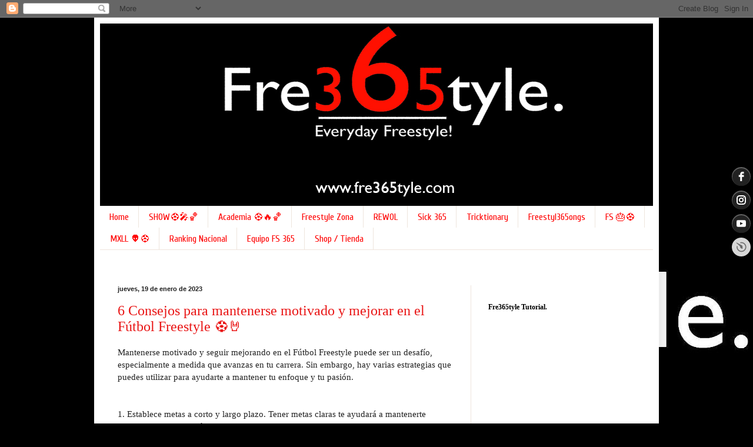

--- FILE ---
content_type: text/html; charset=UTF-8
request_url: https://www.fre365tyle.com/2023/01/
body_size: 16485
content:
<!DOCTYPE html>
<html class='v2' dir='ltr' lang='es-419' xmlns='http://www.w3.org/1999/xhtml' xmlns:b='http://www.google.com/2005/gml/b' xmlns:data='http://www.google.com/2005/gml/data' xmlns:expr='http://www.google.com/2005/gml/expr'>
<head>
<link href='https://www.blogger.com/static/v1/widgets/4128112664-css_bundle_v2.css' rel='stylesheet' type='text/css'/>
<script async='async' src='//pagead2.googlesyndication.com/pagead/js/adsbygoogle.js'></script>
<script>
     (adsbygoogle = window.adsbygoogle || []).push({
          google_ad_client: "ca-pub-7583322813069397",
          enable_page_level_ads: true
     });
</script>
<meta content='width=1100' name='viewport'/>
<meta content='text/html; charset=UTF-8' http-equiv='Content-Type'/>
<meta content='blogger' name='generator'/>
<link href='https://www.fre365tyle.com/favicon.ico' rel='icon' type='image/x-icon'/>
<link href='https://www.fre365tyle.com/2023/01/' rel='canonical'/>
<link rel="alternate" type="application/atom+xml" title=" Fre365tyle Everyday Freestyle! - Atom" href="https://www.fre365tyle.com/feeds/posts/default" />
<link rel="alternate" type="application/rss+xml" title=" Fre365tyle Everyday Freestyle! - RSS" href="https://www.fre365tyle.com/feeds/posts/default?alt=rss" />
<link rel="service.post" type="application/atom+xml" title=" Fre365tyle Everyday Freestyle! - Atom" href="https://www.blogger.com/feeds/9002075996758694107/posts/default" />
<!--Can't find substitution for tag [blog.ieCssRetrofitLinks]-->
<meta content='Freestyle Futbol México, aquí encontraras todo lo relacionado al mundo del Futbol Freestyle.' name='description'/>
<meta content='https://www.fre365tyle.com/2023/01/' property='og:url'/>
<meta content=' Fre365tyle Everyday Freestyle!' property='og:title'/>
<meta content='Freestyle Futbol México, aquí encontraras todo lo relacionado al mundo del Futbol Freestyle.' property='og:description'/>
<title> Fre365tyle Everyday Freestyle!: enero 2023</title>
<style type='text/css'>@font-face{font-family:'Cuprum';font-style:normal;font-weight:400;font-display:swap;src:url(//fonts.gstatic.com/s/cuprum/v29/dg45_pLmvrkcOkBnKsOzXyGWTBcmg-X6VjbYJxYmknQHEMmm.woff2)format('woff2');unicode-range:U+0460-052F,U+1C80-1C8A,U+20B4,U+2DE0-2DFF,U+A640-A69F,U+FE2E-FE2F;}@font-face{font-family:'Cuprum';font-style:normal;font-weight:400;font-display:swap;src:url(//fonts.gstatic.com/s/cuprum/v29/dg45_pLmvrkcOkBnKsOzXyGWTBcmg-X6Vj_YJxYmknQHEMmm.woff2)format('woff2');unicode-range:U+0301,U+0400-045F,U+0490-0491,U+04B0-04B1,U+2116;}@font-face{font-family:'Cuprum';font-style:normal;font-weight:400;font-display:swap;src:url(//fonts.gstatic.com/s/cuprum/v29/dg45_pLmvrkcOkBnKsOzXyGWTBcmg-X6VjTYJxYmknQHEMmm.woff2)format('woff2');unicode-range:U+0102-0103,U+0110-0111,U+0128-0129,U+0168-0169,U+01A0-01A1,U+01AF-01B0,U+0300-0301,U+0303-0304,U+0308-0309,U+0323,U+0329,U+1EA0-1EF9,U+20AB;}@font-face{font-family:'Cuprum';font-style:normal;font-weight:400;font-display:swap;src:url(//fonts.gstatic.com/s/cuprum/v29/dg45_pLmvrkcOkBnKsOzXyGWTBcmg-X6VjXYJxYmknQHEMmm.woff2)format('woff2');unicode-range:U+0100-02BA,U+02BD-02C5,U+02C7-02CC,U+02CE-02D7,U+02DD-02FF,U+0304,U+0308,U+0329,U+1D00-1DBF,U+1E00-1E9F,U+1EF2-1EFF,U+2020,U+20A0-20AB,U+20AD-20C0,U+2113,U+2C60-2C7F,U+A720-A7FF;}@font-face{font-family:'Cuprum';font-style:normal;font-weight:400;font-display:swap;src:url(//fonts.gstatic.com/s/cuprum/v29/dg45_pLmvrkcOkBnKsOzXyGWTBcmg-X6VjvYJxYmknQHEA.woff2)format('woff2');unicode-range:U+0000-00FF,U+0131,U+0152-0153,U+02BB-02BC,U+02C6,U+02DA,U+02DC,U+0304,U+0308,U+0329,U+2000-206F,U+20AC,U+2122,U+2191,U+2193,U+2212,U+2215,U+FEFF,U+FFFD;}</style>
<style id='page-skin-1' type='text/css'><!--
/*
-----------------------------------------------
Blogger Template Style
Name:     Simple
Designer: Blogger
URL:      www.blogger.com
----------------------------------------------- */
/* Content
----------------------------------------------- */
body {
font: normal normal 14px Georgia, Utopia, 'Palatino Linotype', Palatino, serif;
color: #222222;
background: #000000 url(//3.bp.blogspot.com/-wQNPxyfCZW0/VRTQ0jP2-fI/AAAAAAAAADM/XBTvUIIsBPc/s0/36665STYLE01.jpg) repeat scroll top left;
padding: 0 40px 40px 40px;
}
html body .region-inner {
min-width: 0;
max-width: 100%;
width: auto;
}
h2 {
font-size: 22px;
}
a:link {
text-decoration:none;
color: #e91515;
}
a:visited {
text-decoration:none;
color: #888888;
}
a:hover {
text-decoration:underline;
color: #ff1900;
}
.body-fauxcolumn-outer .fauxcolumn-inner {
background: transparent none repeat scroll top left;
_background-image: none;
}
.body-fauxcolumn-outer .cap-top {
position: absolute;
z-index: 1;
height: 400px;
width: 100%;
}
.body-fauxcolumn-outer .cap-top .cap-left {
width: 100%;
background: transparent none repeat-x scroll top left;
_background-image: none;
}
.content-outer {
-moz-box-shadow: 0 0 40px rgba(0, 0, 0, .15);
-webkit-box-shadow: 0 0 5px rgba(0, 0, 0, .15);
-goog-ms-box-shadow: 0 0 10px #333333;
box-shadow: 0 0 40px rgba(0, 0, 0, .15);
margin-bottom: 1px;
}
.content-inner {
padding: 10px 10px;
}
.content-inner {
background-color: #ffffff;
}
/* Header
----------------------------------------------- */
.header-outer {
background: #f20a0a url(//www.blogblog.com/1kt/simple/gradients_light.png) repeat-x scroll 0 -400px;
_background-image: none;
}
.Header h1 {
font: normal normal 48px Georgia, Utopia, 'Palatino Linotype', Palatino, serif;
color: #ffffff;
text-shadow: 1px 2px 3px rgba(0, 0, 0, .2);
}
.Header h1 a {
color: #ffffff;
}
.Header .description {
font-size: 140%;
color: #000000;
}
.header-inner .Header .titlewrapper {
padding: 22px 30px;
}
.header-inner .Header .descriptionwrapper {
padding: 0 30px;
}
/* Tabs
----------------------------------------------- */
.tabs-inner .section:first-child {
border-top: 0 solid #eee5dd;
}
.tabs-inner .section:first-child ul {
margin-top: -0;
border-top: 0 solid #eee5dd;
border-left: 0 solid #eee5dd;
border-right: 0 solid #eee5dd;
}
.tabs-inner .widget ul {
background: #ffffff none repeat-x scroll 0 -800px;
_background-image: none;
border-bottom: 1px solid #eee5dd;
margin-top: 0;
margin-left: -30px;
margin-right: -30px;
}
.tabs-inner .widget li a {
display: inline-block;
padding: .6em 1em;
font: normal normal 16px Cuprum;
color: #ff0000;
border-left: 1px solid #ffffff;
border-right: 1px solid #eee5dd;
}
.tabs-inner .widget li:first-child a {
border-left: none;
}
.tabs-inner .widget li.selected a, .tabs-inner .widget li a:hover {
color: #000000;
background-color: #fff9ee;
text-decoration: none;
}
/* Columns
----------------------------------------------- */
.main-outer {
border-top: 0 solid #eee5dd;
}
.fauxcolumn-left-outer .fauxcolumn-inner {
border-right: 1px solid #eee5dd;
}
.fauxcolumn-right-outer .fauxcolumn-inner {
border-left: 1px solid #eee5dd;
}
/* Headings
----------------------------------------------- */
div.widget > h2,
div.widget h2.title {
margin: 0 0 1em 0;
font: normal bold 12px Georgia, Utopia, 'Palatino Linotype', Palatino, serif;
color: #000000;
}
/* Widgets
----------------------------------------------- */
.widget .zippy {
color: #999999;
text-shadow: 2px 2px 1px rgba(0, 0, 0, .1);
}
.widget .popular-posts ul {
list-style: none;
}
/* Posts
----------------------------------------------- */
h2.date-header {
font: normal bold 11px Arial, Tahoma, Helvetica, FreeSans, sans-serif;
}
.date-header span {
background-color: transparent;
color: #222222;
padding: inherit;
letter-spacing: inherit;
margin: inherit;
}
.main-inner {
padding-top: 30px;
padding-bottom: 30px;
}
.main-inner .column-center-inner {
padding: 0 15px;
}
.main-inner .column-center-inner .section {
margin: 0 15px;
}
.post {
margin: 0 0 25px 0;
}
h3.post-title, .comments h4 {
font: normal normal 24px Georgia, Utopia, 'Palatino Linotype', Palatino, serif;
margin: .75em 0 0;
}
.post-body {
font-size: 110%;
line-height: 1.4;
position: relative;
}
.post-body img, .post-body .tr-caption-container, .Profile img, .Image img,
.BlogList .item-thumbnail img {
padding: 2px;
background: #ffffff;
border: 1px solid #eeeeee;
-moz-box-shadow: 1px 1px 5px rgba(0, 0, 0, .1);
-webkit-box-shadow: 1px 1px 5px rgba(0, 0, 0, .1);
box-shadow: 1px 1px 5px rgba(0, 0, 0, .1);
}
.post-body img, .post-body .tr-caption-container {
padding: 5px;
}
.post-body .tr-caption-container {
color: #222222;
}
.post-body .tr-caption-container img {
padding: 0;
background: transparent;
border: none;
-moz-box-shadow: 0 0 0 rgba(0, 0, 0, .1);
-webkit-box-shadow: 0 0 0 rgba(0, 0, 0, .1);
box-shadow: 0 0 0 rgba(0, 0, 0, .1);
}
.post-header {
margin: 0 0 1.5em;
line-height: 1.6;
font-size: 90%;
}
.post-footer {
margin: 20px -2px 0;
padding: 5px 10px;
color: #666555;
background-color: #eee9dd;
border-bottom: 1px solid #eeeeee;
line-height: 1.6;
font-size: 90%;
}
#comments .comment-author {
padding-top: 1.5em;
border-top: 1px solid #eee5dd;
background-position: 0 1.5em;
}
#comments .comment-author:first-child {
padding-top: 0;
border-top: none;
}
.avatar-image-container {
margin: .2em 0 0;
}
#comments .avatar-image-container img {
border: 1px solid #eeeeee;
}
/* Comments
----------------------------------------------- */
.comments .comments-content .icon.blog-author {
background-repeat: no-repeat;
background-image: url([data-uri]);
}
.comments .comments-content .loadmore a {
border-top: 1px solid #999999;
border-bottom: 1px solid #999999;
}
.comments .comment-thread.inline-thread {
background-color: #eee9dd;
}
.comments .continue {
border-top: 2px solid #999999;
}
/* Accents
---------------------------------------------- */
.section-columns td.columns-cell {
border-left: 1px solid #eee5dd;
}
.blog-pager {
background: transparent none no-repeat scroll top center;
}
.blog-pager-older-link, .home-link,
.blog-pager-newer-link {
background-color: #ffffff;
padding: 5px;
}
.footer-outer {
border-top: 0 dashed #bbbbbb;
}
/* Mobile
----------------------------------------------- */
body.mobile  {
background-size: auto;
}
.mobile .body-fauxcolumn-outer {
background: transparent none repeat scroll top left;
}
.mobile .body-fauxcolumn-outer .cap-top {
background-size: 100% auto;
}
.mobile .content-outer {
-webkit-box-shadow: 0 0 3px rgba(0, 0, 0, .15);
box-shadow: 0 0 3px rgba(0, 0, 0, .15);
}
.mobile .tabs-inner .widget ul {
margin-left: 0;
margin-right: 0;
}
.mobile .post {
margin: 0;
}
.mobile .main-inner .column-center-inner .section {
margin: 0;
}
.mobile .date-header span {
padding: 0.1em 10px;
margin: 0 -10px;
}
.mobile h3.post-title {
margin: 0;
}
.mobile .blog-pager {
background: transparent none no-repeat scroll top center;
}
.mobile .footer-outer {
border-top: none;
}
.mobile .main-inner, .mobile .footer-inner {
background-color: #ffffff;
}
.mobile-index-contents {
color: #222222;
}
.mobile-link-button {
background-color: #e91515;
}
.mobile-link-button a:link, .mobile-link-button a:visited {
color: #ffffff;
}
.mobile .tabs-inner .section:first-child {
border-top: none;
}
.mobile .tabs-inner .PageList .widget-content {
background-color: #fff9ee;
color: #000000;
border-top: 1px solid #eee5dd;
border-bottom: 1px solid #eee5dd;
}
.mobile .tabs-inner .PageList .widget-content .pagelist-arrow {
border-left: 1px solid #eee5dd;
}

--></style>
<style id='template-skin-1' type='text/css'><!--
body {
min-width: 960px;
}
.content-outer, .content-fauxcolumn-outer, .region-inner {
min-width: 960px;
max-width: 960px;
_width: 960px;
}
.main-inner .columns {
padding-left: 0;
padding-right: 310px;
}
.main-inner .fauxcolumn-center-outer {
left: 0;
right: 310px;
/* IE6 does not respect left and right together */
_width: expression(this.parentNode.offsetWidth -
parseInt("0") -
parseInt("310px") + 'px');
}
.main-inner .fauxcolumn-left-outer {
width: 0;
}
.main-inner .fauxcolumn-right-outer {
width: 310px;
}
.main-inner .column-left-outer {
width: 0;
right: 100%;
margin-left: -0;
}
.main-inner .column-right-outer {
width: 310px;
margin-right: -310px;
}
#layout {
min-width: 0;
}
#layout .content-outer {
min-width: 0;
width: 800px;
}
#layout .region-inner {
min-width: 0;
width: auto;
}
body#layout div.add_widget {
padding: 8px;
}
body#layout div.add_widget a {
margin-left: 32px;
}
--></style>
<style>
    body {background-image:url(\/\/3.bp.blogspot.com\/-wQNPxyfCZW0\/VRTQ0jP2-fI\/AAAAAAAAADM\/XBTvUIIsBPc\/s0\/36665STYLE01.jpg);}
    
@media (max-width: 200px) { body {background-image:url(\/\/3.bp.blogspot.com\/-wQNPxyfCZW0\/VRTQ0jP2-fI\/AAAAAAAAADM\/XBTvUIIsBPc\/w200\/36665STYLE01.jpg);}}
@media (max-width: 400px) and (min-width: 201px) { body {background-image:url(\/\/3.bp.blogspot.com\/-wQNPxyfCZW0\/VRTQ0jP2-fI\/AAAAAAAAADM\/XBTvUIIsBPc\/w400\/36665STYLE01.jpg);}}
@media (max-width: 800px) and (min-width: 401px) { body {background-image:url(\/\/3.bp.blogspot.com\/-wQNPxyfCZW0\/VRTQ0jP2-fI\/AAAAAAAAADM\/XBTvUIIsBPc\/w800\/36665STYLE01.jpg);}}
@media (max-width: 1200px) and (min-width: 801px) { body {background-image:url(\/\/3.bp.blogspot.com\/-wQNPxyfCZW0\/VRTQ0jP2-fI\/AAAAAAAAADM\/XBTvUIIsBPc\/w1200\/36665STYLE01.jpg);}}
/* Last tag covers anything over one higher than the previous max-size cap. */
@media (min-width: 1201px) { body {background-image:url(\/\/3.bp.blogspot.com\/-wQNPxyfCZW0\/VRTQ0jP2-fI\/AAAAAAAAADM\/XBTvUIIsBPc\/w1600\/36665STYLE01.jpg);}}
  </style>
<link href='https://www.blogger.com/dyn-css/authorization.css?targetBlogID=9002075996758694107&amp;zx=0f6a4762-4706-45c6-920c-8db43ec51211' media='none' onload='if(media!=&#39;all&#39;)media=&#39;all&#39;' rel='stylesheet'/><noscript><link href='https://www.blogger.com/dyn-css/authorization.css?targetBlogID=9002075996758694107&amp;zx=0f6a4762-4706-45c6-920c-8db43ec51211' rel='stylesheet'/></noscript>
<meta name='google-adsense-platform-account' content='ca-host-pub-1556223355139109'/>
<meta name='google-adsense-platform-domain' content='blogspot.com'/>

<link rel="stylesheet" href="https://fonts.googleapis.com/css2?display=swap&family=Oswald"></head>
<body class='loading variant-literate'>
<div class='navbar section' id='navbar' name='NavBar '><div class='widget Navbar' data-version='1' id='Navbar1'><script type="text/javascript">
    function setAttributeOnload(object, attribute, val) {
      if(window.addEventListener) {
        window.addEventListener('load',
          function(){ object[attribute] = val; }, false);
      } else {
        window.attachEvent('onload', function(){ object[attribute] = val; });
      }
    }
  </script>
<div id="navbar-iframe-container"></div>
<script type="text/javascript" src="https://apis.google.com/js/platform.js"></script>
<script type="text/javascript">
      gapi.load("gapi.iframes:gapi.iframes.style.bubble", function() {
        if (gapi.iframes && gapi.iframes.getContext) {
          gapi.iframes.getContext().openChild({
              url: 'https://www.blogger.com/navbar/9002075996758694107?origin\x3dhttps://www.fre365tyle.com',
              where: document.getElementById("navbar-iframe-container"),
              id: "navbar-iframe"
          });
        }
      });
    </script><script type="text/javascript">
(function() {
var script = document.createElement('script');
script.type = 'text/javascript';
script.src = '//pagead2.googlesyndication.com/pagead/js/google_top_exp.js';
var head = document.getElementsByTagName('head')[0];
if (head) {
head.appendChild(script);
}})();
</script>
</div></div>
<div class='body-fauxcolumns'>
<div class='fauxcolumn-outer body-fauxcolumn-outer'>
<div class='cap-top'>
<div class='cap-left'></div>
<div class='cap-right'></div>
</div>
<div class='fauxborder-left'>
<div class='fauxborder-right'></div>
<div class='fauxcolumn-inner'>
</div>
</div>
<div class='cap-bottom'>
<div class='cap-left'></div>
<div class='cap-right'></div>
</div>
</div>
</div>
<div class='content'>
<div class='content-fauxcolumns'>
<div class='fauxcolumn-outer content-fauxcolumn-outer'>
<div class='cap-top'>
<div class='cap-left'></div>
<div class='cap-right'></div>
</div>
<div class='fauxborder-left'>
<div class='fauxborder-right'></div>
<div class='fauxcolumn-inner'>
</div>
</div>
<div class='cap-bottom'>
<div class='cap-left'></div>
<div class='cap-right'></div>
</div>
</div>
</div>
<div class='content-outer'>
<div class='content-cap-top cap-top'>
<div class='cap-left'></div>
<div class='cap-right'></div>
</div>
<div class='fauxborder-left content-fauxborder-left'>
<div class='fauxborder-right content-fauxborder-right'></div>
<div class='content-inner'>
<header>
<div class='header-outer'>
<div class='header-cap-top cap-top'>
<div class='cap-left'></div>
<div class='cap-right'></div>
</div>
<div class='fauxborder-left header-fauxborder-left'>
<div class='fauxborder-right header-fauxborder-right'></div>
<div class='region-inner header-inner'>
<div class='header section' id='header' name='Encabezado'><div class='widget Header' data-version='1' id='Header1'>
<div id='header-inner'>
<a href='https://www.fre365tyle.com/' style='display: block'>
<img alt=' Fre365tyle Everyday Freestyle!' height='310px; ' id='Header1_headerimg' src='https://blogger.googleusercontent.com/img/b/R29vZ2xl/AVvXsEjkMLuJDg8FfnqgEUs90z2D6YEfcMl73udKg2KZJiDpPSXoSXP7l9JzL7dyMv96EQyqTjAg0CU3Ha1WFoyZKq_4MCMnS4S1MahyphenhyphenyahzBQekRhj-4NJDvFfxcVtOhAC8-b_s90DE8PTZqO8/s1600/bannerfre365tyle.jpg' style='display: block' width='950px; '/>
</a>
</div>
</div></div>
</div>
</div>
<div class='header-cap-bottom cap-bottom'>
<div class='cap-left'></div>
<div class='cap-right'></div>
</div>
</div>
</header>
<div class='tabs-outer'>
<div class='tabs-cap-top cap-top'>
<div class='cap-left'></div>
<div class='cap-right'></div>
</div>
<div class='fauxborder-left tabs-fauxborder-left'>
<div class='fauxborder-right tabs-fauxborder-right'></div>
<div class='region-inner tabs-inner'>
<div class='tabs section' id='crosscol' name='Todas las columnas'><div class='widget PageList' data-version='1' id='PageList1'>
<h2>Páginas</h2>
<div class='widget-content'>
<ul>
<li>
<a href='http://www.fre365tyle.com/'>Home</a>
</li>
<li>
<a href='https://www.fre365tyle.com/p/freestyle-show.html'>SHOW&#9917;🎤🏀</a>
</li>
<li>
<a href='https://www.fre365tyle.com/p/academia-fs-365.html'>Academia &#9917;🔥🏀</a>
</li>
<li>
<a href='http://www.fre365tyle.com/p/freestyle-zone.html'>Freestyle Zona</a>
</li>
<li>
<a href='http://www.fre365tyle.com/p/rewol.html'>REWOL</a>
</li>
<li>
<a href='http://www.fre365tyle.com/p/blog-page_26.html'>Sick 365</a>
</li>
<li>
<a href='http://www.fre365tyle.com/p/tricktionary.html'>Tricktionary</a>
</li>
<li>
<a href='http://www.fre365tyle.com/p/freestyl365ongs.html'>Freestyl365ongs</a>
</li>
<li>
<a href='https://www.fre365tyle.com/p/cumpleanos-fs.html'>FS 🎂&#9917;</a>
</li>
<li>
<a href='https://www.fre365tyle.com/p/mxll.html'>MXLL 👽&#9917;</a>
</li>
<li>
<a href='https://www.fre365tyle.com/p/ranking-nacional.html'>Ranking Nacional</a>
</li>
<li>
<a href='https://www.fre365tyle.com/p/equipo-365.html'>Equipo FS 365</a>
</li>
<li>
<a href='http://fre365tyle.blogspot.com/p/blog.html'>Shop / Tienda</a>
</li>
</ul>
<div class='clear'></div>
</div>
</div></div>
<div class='tabs section' id='crosscol-overflow' name='Cross-Column 2'><div class='widget Translate' data-version='1' id='Translate1'>
<h2 class='title'>Fre365tyle in English</h2>
<div id='google_translate_element'></div>
<script>
    function googleTranslateElementInit() {
      new google.translate.TranslateElement({
        pageLanguage: 'es',
        autoDisplay: 'true',
        layout: google.translate.TranslateElement.InlineLayout.SIMPLE
      }, 'google_translate_element');
    }
  </script>
<script src='//translate.google.com/translate_a/element.js?cb=googleTranslateElementInit'></script>
<div class='clear'></div>
</div></div>
</div>
</div>
<div class='tabs-cap-bottom cap-bottom'>
<div class='cap-left'></div>
<div class='cap-right'></div>
</div>
</div>
<div class='main-outer'>
<div class='main-cap-top cap-top'>
<div class='cap-left'></div>
<div class='cap-right'></div>
</div>
<div class='fauxborder-left main-fauxborder-left'>
<div class='fauxborder-right main-fauxborder-right'></div>
<div class='region-inner main-inner'>
<div class='columns fauxcolumns'>
<div class='fauxcolumn-outer fauxcolumn-center-outer'>
<div class='cap-top'>
<div class='cap-left'></div>
<div class='cap-right'></div>
</div>
<div class='fauxborder-left'>
<div class='fauxborder-right'></div>
<div class='fauxcolumn-inner'>
</div>
</div>
<div class='cap-bottom'>
<div class='cap-left'></div>
<div class='cap-right'></div>
</div>
</div>
<div class='fauxcolumn-outer fauxcolumn-left-outer'>
<div class='cap-top'>
<div class='cap-left'></div>
<div class='cap-right'></div>
</div>
<div class='fauxborder-left'>
<div class='fauxborder-right'></div>
<div class='fauxcolumn-inner'>
</div>
</div>
<div class='cap-bottom'>
<div class='cap-left'></div>
<div class='cap-right'></div>
</div>
</div>
<div class='fauxcolumn-outer fauxcolumn-right-outer'>
<div class='cap-top'>
<div class='cap-left'></div>
<div class='cap-right'></div>
</div>
<div class='fauxborder-left'>
<div class='fauxborder-right'></div>
<div class='fauxcolumn-inner'>
</div>
</div>
<div class='cap-bottom'>
<div class='cap-left'></div>
<div class='cap-right'></div>
</div>
</div>
<!-- corrects IE6 width calculation -->
<div class='columns-inner'>
<div class='column-center-outer'>
<div class='column-center-inner'>
<div class='main section' id='main' name='Principal'><div class='widget Blog' data-version='1' id='Blog1'>
<div class='blog-posts hfeed'>

          <div class="date-outer">
        
<h2 class='date-header'><span>jueves, 19 de enero de 2023</span></h2>

          <div class="date-posts">
        
<div class='post-outer'>
<div class='post hentry uncustomized-post-template' itemprop='blogPost' itemscope='itemscope' itemtype='http://schema.org/BlogPosting'>
<meta content='https://blogger.googleusercontent.com/img/b/R29vZ2xl/AVvXsEgLUV7z2B71GnVoKcyOSnRXdFqX3o_nV27oPywcmmNl8GoHnhPU7-mS95xkZxdp535eMfRbBRwJXSA9LjChzQOj6yknn4_XqpDQMvGoOmZFB1J4UH475Dez0m-L_tBlY6hZnUCctuFSyq07-1n-GTQ2PtKA43i1GvAElTBuVCDsM9TNwdeC-zPf_VGD/w640-h350/1484028_587719164630268_1235373124_o.jpg' itemprop='image_url'/>
<meta content='9002075996758694107' itemprop='blogId'/>
<meta content='5828374319016482715' itemprop='postId'/>
<a name='5828374319016482715'></a>
<h3 class='post-title entry-title' itemprop='name'>
<a href='https://www.fre365tyle.com/2023/01/motivado-y-mejorar.html'>6 Consejos para mantenerse motivado y mejorar en el Fútbol Freestyle &#9917;🤘</a>
</h3>
<div class='post-header'>
<div class='post-header-line-1'></div>
</div>
<div class='post-body entry-content' id='post-body-5828374319016482715' itemprop='articleBody'>
Mantenerse motivado y seguir mejorando en el Fútbol Freestyle puede ser un desafío, especialmente a medida que avanzas en tu carrera. Sin embargo, hay varias estrategias que puedes utilizar para ayudarte a mantener tu enfoque y tu pasión. <br /> <br /><br />1.    Establece metas a corto y largo plazo. Tener metas claras te ayudará a mantenerte enfocado y te permitirá medir tu progreso. Establece metas a corto plazo, como aprender un nuevo truco o mejorar tu técnica en una categoría en específico, y metas a largo plazo, como competir en un evento importante o ser reconocido como un Freestyler de nivel mundial. <br /><br />2.    Rodéate de personas positivas y apasionadas. La energía y la pasión de los demás pueden ser contagiosas. Busca a otros Freestylers con los que puedas practicar y compartir tus logros. También puedes unirte a el equipo "<a href="https://www.instagram.com/freestyle.365" target="_blank">Freestyle 365</a>" para rodearte de personas con intereses similares. <br /><br />3.    Practica con regularidad. La práctica es la clave para mejorar en cualquier habilidad. Asegúrate de practicar con regularidad, incluso si solo tienes unos minutos al día para hacerlo. Puedes practicar en casa, en el parque o en cualquier lugar, recuerda que lo único que necesitas es un balón. <br /><br />4.    Mira videos de Freestylers de alto nivel. Ver cómo otros Freestylers realizan trucos y movimientos es una excelente manera de inspirarte y aprender nuevas técnicas.&nbsp;<div>Síguenos en nuestras redes para motivarte todos los días "<a href="https://magic.ly/fre365tyle" target="_blank">Únetenos</a>"<br /><br />5.    No te compares con los demás. Compararte constantemente con los demás puede ser desmotivador. Recuerda que todos tenemos nuestros propios ritmos de progreso y nuestras propias fortalezas y debilidades. En lugar de compararte con los demás, enfócate en mejorar tus propias habilidades y en alcanzar tus propias metas. <br /><br />6.    Participa en eventos y competencias. Participar en eventos y competencias te dará la oportunidad de poner en práctica lo que has aprendido y de medir tu progreso en comparación con otros Freestylers. Además, te ayudará a mantenerte motivado al tener un objetivo concreto al que trabajar.</div><div><br /></div><div class="separator" style="clear: both; text-align: center;"><a href="https://www.instagram.com/kskrita10/" style="margin-left: 1em; margin-right: 1em;" target="_blank"><img border="0" data-original-height="754" data-original-width="1379" height="350" src="https://blogger.googleusercontent.com/img/b/R29vZ2xl/AVvXsEgLUV7z2B71GnVoKcyOSnRXdFqX3o_nV27oPywcmmNl8GoHnhPU7-mS95xkZxdp535eMfRbBRwJXSA9LjChzQOj6yknn4_XqpDQMvGoOmZFB1J4UH475Dez0m-L_tBlY6hZnUCctuFSyq07-1n-GTQ2PtKA43i1GvAElTBuVCDsM9TNwdeC-zPf_VGD/w640-h350/1484028_587719164630268_1235373124_o.jpg" width="640" /></a></div><br /><div><br /></div><div><br /><div style="background: rgb(247, 247, 248); border: 1pt solid rgb(217, 217, 227); margin-left: -18pt; margin-right: 0cm; mso-border-alt: solid #D9D9E3 .25pt; mso-element: para-border-div; padding: 0cm 0cm 0cm 5pt;">

</div></div>
<div style='clear: both;'></div>
</div>
<div class='post-footer'>
<div class='post-footer-line post-footer-line-1'>
<span class='post-author vcard'>
Posted by
<span class='fn' itemprop='author' itemscope='itemscope' itemtype='http://schema.org/Person'>
<meta content='https://www.blogger.com/profile/07393161589085149793' itemprop='url'/>
<a class='g-profile' href='https://www.blogger.com/profile/07393161589085149793' rel='author' title='author profile'>
<span itemprop='name'>Fre365tyle</span>
</a>
</span>
</span>
<span class='post-timestamp'>
</span>
<span class='post-comment-link'>
<a class='comment-link' href='https://www.fre365tyle.com/2023/01/motivado-y-mejorar.html#comment-form' onclick=''>
No hay comentarios.:
  </a>
</span>
<span class='post-icons'>
</span>
<div class='post-share-buttons goog-inline-block'>
<a class='goog-inline-block share-button sb-email' href='https://www.blogger.com/share-post.g?blogID=9002075996758694107&postID=5828374319016482715&target=email' target='_blank' title='Enviar esto por correo electrónico'><span class='share-button-link-text'>Enviar esto por correo electrónico</span></a><a class='goog-inline-block share-button sb-blog' href='https://www.blogger.com/share-post.g?blogID=9002075996758694107&postID=5828374319016482715&target=blog' onclick='window.open(this.href, "_blank", "height=270,width=475"); return false;' target='_blank' title='BlogThis!'><span class='share-button-link-text'>BlogThis!</span></a><a class='goog-inline-block share-button sb-twitter' href='https://www.blogger.com/share-post.g?blogID=9002075996758694107&postID=5828374319016482715&target=twitter' target='_blank' title='Compartir en X'><span class='share-button-link-text'>Compartir en X</span></a><a class='goog-inline-block share-button sb-facebook' href='https://www.blogger.com/share-post.g?blogID=9002075996758694107&postID=5828374319016482715&target=facebook' onclick='window.open(this.href, "_blank", "height=430,width=640"); return false;' target='_blank' title='Compartir en Facebook'><span class='share-button-link-text'>Compartir en Facebook</span></a><a class='goog-inline-block share-button sb-pinterest' href='https://www.blogger.com/share-post.g?blogID=9002075996758694107&postID=5828374319016482715&target=pinterest' target='_blank' title='Compartir en Pinterest'><span class='share-button-link-text'>Compartir en Pinterest</span></a>
</div>
</div>
<div class='post-footer-line post-footer-line-2'>
<span class='post-labels'>
Labels:
<a href='https://www.fre365tyle.com/search/label/cero%20freestyle' rel='tag'>cero freestyle</a>,
<a href='https://www.fre365tyle.com/search/label/dia%20mundial%20de%20record%20guinness' rel='tag'>dia mundial de record guinness</a>,
<a href='https://www.fre365tyle.com/search/label/freestyle' rel='tag'>freestyle</a>,
<a href='https://www.fre365tyle.com/search/label/freestyle%20futbol%20mexico' rel='tag'>freestyle futbol mexico</a>,
<a href='https://www.fre365tyle.com/search/label/mantenerse%20motivado%20en%20el%20freestyle' rel='tag'>mantenerse motivado en el freestyle</a>,
<a href='https://www.fre365tyle.com/search/label/mejorar%20en%20el%20freestyle' rel='tag'>mejorar en el freestyle</a>
</span>
</div>
<div class='post-footer-line post-footer-line-3'>
<span class='post-location'>
</span>
</div>
</div>
</div>
</div>

          </div></div>
        

          <div class="date-outer">
        
<h2 class='date-header'><span>miércoles, 18 de enero de 2023</span></h2>

          <div class="date-posts">
        
<div class='post-outer'>
<div class='post hentry uncustomized-post-template' itemprop='blogPost' itemscope='itemscope' itemtype='http://schema.org/BlogPosting'>
<meta content='https://blogger.googleusercontent.com/img/b/R29vZ2xl/AVvXsEhaN7QOuczBigi61UPl2Sjgo-9vl7eTO3DQATV3aBMoUMHZvzBUH9bLYdpQZLC6F1OSgJp4on2P5g1Ra0HeO8pBSAaZQOiz-dupq9m2LOfI8-qQ1lCl_qtfZN_6fSEuSa-WPmC58FPytgn_VHX-spEX-DdtzOQDAq-zFgr0Z56hJmLh8mVCW9irSMqV/s320/93411019_223244312098710_2540016029619543601_n.jpg' itemprop='image_url'/>
<meta content='9002075996758694107' itemprop='blogId'/>
<meta content='7755231126069471944' itemprop='postId'/>
<a name='7755231126069471944'></a>
<h3 class='post-title entry-title' itemprop='name'>
<a href='https://www.fre365tyle.com/2023/01/beneficios.html'>Beneficios de practicar el arte-deporte de Fútbol Freestyle! &#9917;🔥</a>
</h3>
<div class='post-header'>
<div class='post-header-line-1'></div>
</div>
<div class='post-body entry-content' id='post-body-7755231126069471944' itemprop='articleBody'>
<p class="MsoNormal">El Fútbol Freestyle es una forma de superarte y divertirte con un balón de fútbol que se
centra en realizar trucos, movimientos y acrobacias. Aunque puede parecer solo
una forma de entretenimiento, practicar Fútbol Freestyle tiene varios
beneficios para la salud física y mental.<o:p></o:p></p>

<p class="MsoNormal">En primer lugar, el Fútbol Freestyle es una excelente forma
de ejercitar el cuerpo. Además, al practicar de forma regular,
se puede mejorar la coordinación, el equilibrio y la agilidad.<o:p></o:p></p><p class="MsoNormal"></p><div class="separator" style="clear: both; text-align: center;"><a href="https://www.instagram.com/jairostylefree/" imageanchor="1" style="margin-left: 1em; margin-right: 1em;" target="_blank"><img border="0" data-original-height="1350" data-original-width="1080" height="320" src="https://blogger.googleusercontent.com/img/b/R29vZ2xl/AVvXsEhaN7QOuczBigi61UPl2Sjgo-9vl7eTO3DQATV3aBMoUMHZvzBUH9bLYdpQZLC6F1OSgJp4on2P5g1Ra0HeO8pBSAaZQOiz-dupq9m2LOfI8-qQ1lCl_qtfZN_6fSEuSa-WPmC58FPytgn_VHX-spEX-DdtzOQDAq-zFgr0Z56hJmLh8mVCW9irSMqV/s320/93411019_223244312098710_2540016029619543601_n.jpg" width="256" /></a></div><p></p>

<p class="MsoNormal">Otro beneficio del Fútbol Freestyle es que ayuda a mejorar
la confianza en uno mismo. Al aprender nuevos trucos y perfeccionarlos, se
aumenta la autoestima y se siente un mayor sentido de logro personal. Además,
al practicar con amigos en grupo, se pueden desarrollar habilidades sociales y de trabajo
en equipo.<o:p></o:p></p>

<p class="MsoNormal">El Fútbol Freestyle también puede ser una excelente forma de
aliviar el estrés. Al concentrarse en realizar trucos con el balón, se puede
olvidar de los problemas cotidianos y disfrutar de una actividad divertida.
Además, el ejercicio físico en general, ayuda a liberar endorfinas, que son
hormonas relacionadas con el bienestar y la felicidad.</p>

<p class="MsoNormal"></p><div class="separator" style="clear: both; text-align: center;"><a href="https://www.instagram.com/anthonynoguez/" imageanchor="1" style="margin-left: 1em; margin-right: 1em;" target="_blank"><img border="0" data-original-height="1350" data-original-width="1080" height="320" src="https://blogger.googleusercontent.com/img/b/R29vZ2xl/AVvXsEhtY1eWBnYaQE49YLTBGvf94RMU4uw4nHprxRfFyrgJ6yOPJFMV-7oBxo-ypYTslF2BWwfki0dy0GV3-JFx9TD1i4mcq8nZuo9IgJ7QJMEpa_B6YN1nU4DJfsN0ghmzdGkUvt3TF7ohnIdCQ8C8OfRORXWNx-Xa8QcvbZ2OF_icYqyVFj4tZygNRxE_/s320/anthonynoguez_244396831_734141354652704_3996321002912846101_n.jpg" width="256" /></a></div><div class="separator" style="clear: both; text-align: center;"><br /></div>Por último, el Fútbol Freestyle es una forma divertida y
desafiante de ejercitarse. Al aprender nuevos trucos y perfeccionarlos, se
puede mantener el interés y la motivación para seguir practicando. Además, al
competir con otros Freestylers, se pueden desarrollar habilidades de competencia
sana y deportividad.<o:p></o:p><p></p>

<p class="MsoNormal">En conclusión, el Fútbol Freestyle es una actividad que
ofrece varios beneficios tanto para la salud física como mental. Al practicarlo
de forma regular, se pueden mejorar la coordinación, el equilibrio, la
agilidad, la confianza en uno mismo, aliviar el estrés y disfrutar de una
actividad divertida y desafiante.</p><div class="separator" style="clear: both; text-align: center;"><a href="https://www.instagram.com/feii_/" imageanchor="1" style="margin-left: 1em; margin-right: 1em;" target="_blank"><img border="0" data-original-height="1146" data-original-width="1080" height="320" src="https://blogger.googleusercontent.com/img/b/R29vZ2xl/AVvXsEij8XT52CfrV4uN6ltdwI_CDU72-WMoZOn8dupNRg84ezCjmlmyUSa41m9TnpJn3F1khBAHUIXJ3KFbroEIclc7d9RsFB97gp9OyrNpY2OyFSR4rGU22wFalImTcjSzeWDS6Z8kCgP_AfTEXo62PhU9LtfQpyIlXSFy-J_TvS_y_Io8T6sGEtI-B57v/s320/feii__125227779_202018024632509_9058367549921326665_n.jpg" width="302" /></a></div>
<div style='clear: both;'></div>
</div>
<div class='post-footer'>
<div class='post-footer-line post-footer-line-1'>
<span class='post-author vcard'>
Posted by
<span class='fn' itemprop='author' itemscope='itemscope' itemtype='http://schema.org/Person'>
<meta content='https://www.blogger.com/profile/07393161589085149793' itemprop='url'/>
<a class='g-profile' href='https://www.blogger.com/profile/07393161589085149793' rel='author' title='author profile'>
<span itemprop='name'>Fre365tyle</span>
</a>
</span>
</span>
<span class='post-timestamp'>
</span>
<span class='post-comment-link'>
<a class='comment-link' href='https://www.fre365tyle.com/2023/01/beneficios.html#comment-form' onclick=''>
1 comentario:
  </a>
</span>
<span class='post-icons'>
</span>
<div class='post-share-buttons goog-inline-block'>
<a class='goog-inline-block share-button sb-email' href='https://www.blogger.com/share-post.g?blogID=9002075996758694107&postID=7755231126069471944&target=email' target='_blank' title='Enviar esto por correo electrónico'><span class='share-button-link-text'>Enviar esto por correo electrónico</span></a><a class='goog-inline-block share-button sb-blog' href='https://www.blogger.com/share-post.g?blogID=9002075996758694107&postID=7755231126069471944&target=blog' onclick='window.open(this.href, "_blank", "height=270,width=475"); return false;' target='_blank' title='BlogThis!'><span class='share-button-link-text'>BlogThis!</span></a><a class='goog-inline-block share-button sb-twitter' href='https://www.blogger.com/share-post.g?blogID=9002075996758694107&postID=7755231126069471944&target=twitter' target='_blank' title='Compartir en X'><span class='share-button-link-text'>Compartir en X</span></a><a class='goog-inline-block share-button sb-facebook' href='https://www.blogger.com/share-post.g?blogID=9002075996758694107&postID=7755231126069471944&target=facebook' onclick='window.open(this.href, "_blank", "height=430,width=640"); return false;' target='_blank' title='Compartir en Facebook'><span class='share-button-link-text'>Compartir en Facebook</span></a><a class='goog-inline-block share-button sb-pinterest' href='https://www.blogger.com/share-post.g?blogID=9002075996758694107&postID=7755231126069471944&target=pinterest' target='_blank' title='Compartir en Pinterest'><span class='share-button-link-text'>Compartir en Pinterest</span></a>
</div>
</div>
<div class='post-footer-line post-footer-line-2'>
<span class='post-labels'>
Labels:
<a href='https://www.fre365tyle.com/search/label/365%20freestyle' rel='tag'>365 freestyle</a>,
<a href='https://www.fre365tyle.com/search/label/Anthony' rel='tag'>Anthony</a>,
<a href='https://www.fre365tyle.com/search/label/anthony%20freestyle' rel='tag'>anthony freestyle</a>,
<a href='https://www.fre365tyle.com/search/label/cero%20freestyle' rel='tag'>cero freestyle</a>,
<a href='https://www.fre365tyle.com/search/label/fer%20freestyler' rel='tag'>fer freestyler</a>,
<a href='https://www.fre365tyle.com/search/label/fre365tyle' rel='tag'>fre365tyle</a>,
<a href='https://www.fre365tyle.com/search/label/freestyle%20futbol' rel='tag'>freestyle futbol</a>,
<a href='https://www.fre365tyle.com/search/label/freestyle%20futbol%0Afootball' rel='tag'>freestyle futbol
football</a>,
<a href='https://www.fre365tyle.com/search/label/freestyle%20futbol%20mexico' rel='tag'>freestyle futbol mexico</a>,
<a href='https://www.fre365tyle.com/search/label/jairo%20freestyler' rel='tag'>jairo freestyler</a>
</span>
</div>
<div class='post-footer-line post-footer-line-3'>
<span class='post-location'>
</span>
</div>
</div>
</div>
</div>

          </div></div>
        

          <div class="date-outer">
        
<h2 class='date-header'><span>martes, 17 de enero de 2023</span></h2>

          <div class="date-posts">
        
<div class='post-outer'>
<div class='post hentry uncustomized-post-template' itemprop='blogPost' itemscope='itemscope' itemtype='http://schema.org/BlogPosting'>
<meta content='https://blogger.googleusercontent.com/img/b/R29vZ2xl/AVvXsEjC9ilTPirw7Iyo5MelFq0mvj37l-XXJva6-VG7p7ijwt3JMpEUDjbuV0SU5Ytwbbx2BogBCglAFOr2kYxQrelkfmmmEmzl59wYrZqyF3d4XNcHmraTnh7QUgju7QX8MM35CUxzYUOaCSEMbFvjsRRIYFYFzU7R7Z13nGHZTzDUTpJYmz9YORn8n_Tx/s320/cero_freestyle.jpg' itemprop='image_url'/>
<meta content='9002075996758694107' itemprop='blogId'/>
<meta content='7732931958457994911' itemprop='postId'/>
<a name='7732931958457994911'></a>
<h3 class='post-title entry-title' itemprop='name'>
<a href='https://www.fre365tyle.com/2023/01/10-razones-para-empezar-practicar.html'>10 Razones para empezar a practicar Fútbol Freestyle este 2023 &#9917;🔥</a>
</h3>
<div class='post-header'>
<div class='post-header-line-1'></div>
</div>
<div class='post-body entry-content' id='post-body-7732931958457994911' itemprop='articleBody'>
<div>El Futbol Freestyle es un arte-deporte tan completo y aquí te dejamos 10 razones para empezar a practicarlo:</div><div><br></div>1- Mejora la coordinación y el equilibrio.<div><br><div>2- Aumenta la confianza en uno mismo.</div><div><br></div><div>3- Fortalece los músculos de las piernas y el cuerpo en general.</div><div><br>4- Mejora la habilidad para controlar y manipular el balón.</div><div><br>5- Aumenta la creatividad y el pensamiento lateral.</div><div><br>6- Aumenta la velocidad y la agilidad.</div><div><br>7- Mejora la capacidad para resolver problemas en situaciones de competencia.</div><div><br>8- Aumenta la capacidad aeróbica.</div><div><br>9- Ofrece un desafío constante y la oportunidad de mejorar continuamente.</div><div><br>10- Es divertido y puede ser practicado en solitario o con amigos en grupo.</div></div><div><br></div><div class="separator" style="clear: both; text-align: center;"><a href="https://www.instagram.com/cero_freestyle/" style="margin-left: 1em; margin-right: 1em;" target="_blank"><img border="0" data-original-height="1080" data-original-width="1080" height="320" src="https://blogger.googleusercontent.com/img/b/R29vZ2xl/AVvXsEjC9ilTPirw7Iyo5MelFq0mvj37l-XXJva6-VG7p7ijwt3JMpEUDjbuV0SU5Ytwbbx2BogBCglAFOr2kYxQrelkfmmmEmzl59wYrZqyF3d4XNcHmraTnh7QUgju7QX8MM35CUxzYUOaCSEMbFvjsRRIYFYFzU7R7Z13nGHZTzDUTpJYmz9YORn8n_Tx/s320/cero_freestyle.jpg" width="320"></a></div><br><div><br></div>
<div style='clear: both;'></div>
</div>
<div class='post-footer'>
<div class='post-footer-line post-footer-line-1'>
<span class='post-author vcard'>
Posted by
<span class='fn' itemprop='author' itemscope='itemscope' itemtype='http://schema.org/Person'>
<meta content='https://www.blogger.com/profile/07393161589085149793' itemprop='url'/>
<a class='g-profile' href='https://www.blogger.com/profile/07393161589085149793' rel='author' title='author profile'>
<span itemprop='name'>Fre365tyle</span>
</a>
</span>
</span>
<span class='post-timestamp'>
</span>
<span class='post-comment-link'>
<a class='comment-link' href='https://www.fre365tyle.com/2023/01/10-razones-para-empezar-practicar.html#comment-form' onclick=''>
No hay comentarios.:
  </a>
</span>
<span class='post-icons'>
</span>
<div class='post-share-buttons goog-inline-block'>
<a class='goog-inline-block share-button sb-email' href='https://www.blogger.com/share-post.g?blogID=9002075996758694107&postID=7732931958457994911&target=email' target='_blank' title='Enviar esto por correo electrónico'><span class='share-button-link-text'>Enviar esto por correo electrónico</span></a><a class='goog-inline-block share-button sb-blog' href='https://www.blogger.com/share-post.g?blogID=9002075996758694107&postID=7732931958457994911&target=blog' onclick='window.open(this.href, "_blank", "height=270,width=475"); return false;' target='_blank' title='BlogThis!'><span class='share-button-link-text'>BlogThis!</span></a><a class='goog-inline-block share-button sb-twitter' href='https://www.blogger.com/share-post.g?blogID=9002075996758694107&postID=7732931958457994911&target=twitter' target='_blank' title='Compartir en X'><span class='share-button-link-text'>Compartir en X</span></a><a class='goog-inline-block share-button sb-facebook' href='https://www.blogger.com/share-post.g?blogID=9002075996758694107&postID=7732931958457994911&target=facebook' onclick='window.open(this.href, "_blank", "height=430,width=640"); return false;' target='_blank' title='Compartir en Facebook'><span class='share-button-link-text'>Compartir en Facebook</span></a><a class='goog-inline-block share-button sb-pinterest' href='https://www.blogger.com/share-post.g?blogID=9002075996758694107&postID=7732931958457994911&target=pinterest' target='_blank' title='Compartir en Pinterest'><span class='share-button-link-text'>Compartir en Pinterest</span></a>
</div>
</div>
<div class='post-footer-line post-footer-line-2'>
<span class='post-labels'>
Labels:
<a href='https://www.fre365tyle.com/search/label/365%20freestyle' rel='tag'>365 freestyle</a>,
<a href='https://www.fre365tyle.com/search/label/cero%20freestyle' rel='tag'>cero freestyle</a>,
<a href='https://www.fre365tyle.com/search/label/everyday%20freestyle' rel='tag'>everyday freestyle</a>,
<a href='https://www.fre365tyle.com/search/label/freestyle%20futbol' rel='tag'>freestyle futbol</a>,
<a href='https://www.fre365tyle.com/search/label/freestyle%20futbol%20football' rel='tag'>freestyle futbol football</a>,
<a href='https://www.fre365tyle.com/search/label/freestyle%20futbol%20mexico' rel='tag'>freestyle futbol mexico</a>,
<a href='https://www.fre365tyle.com/search/label/razones%20para%20practicar%20freestyle%20futbol' rel='tag'>razones para practicar freestyle futbol</a>
</span>
</div>
<div class='post-footer-line post-footer-line-3'>
<span class='post-location'>
</span>
</div>
</div>
</div>
</div>

          </div></div>
        

          <div class="date-outer">
        
<h2 class='date-header'><span>lunes, 2 de enero de 2023</span></h2>

          <div class="date-posts">
        
<div class='post-outer'>
<div class='post hentry uncustomized-post-template' itemprop='blogPost' itemscope='itemscope' itemtype='http://schema.org/BlogPosting'>
<meta content='https://blogger.googleusercontent.com/img/b/R29vZ2xl/AVvXsEg0BQ6WyDmFcdV7tfiY4LGi_5fJFOx92mZfvER2L_BcfNimhWc3FdM_ZJYFskwF2Sm1C2Ox9wNjmFdupoxrx8Ny1S_ahRLHO6uFsKyih-RASenkHlpZTTxmyHmzOEFjOYqTMF_qIqnNoC3KZFqhF9HufhRyNwJTUolJhkyd1SIBtYUrYIkhmLkh9vOs/w400-h400/f%202023.jpg' itemprop='image_url'/>
<meta content='9002075996758694107' itemprop='blogId'/>
<meta content='8161735232214586992' itemprop='postId'/>
<a name='8161735232214586992'></a>
<h3 class='post-title entry-title' itemprop='name'>
<a href='https://www.fre365tyle.com/2023/01/feliz-ano-2023.html'>FELIZ AÑO 2023! 🔥&#9917;🏀🙌</a>
</h3>
<div class='post-header'>
<div class='post-header-line-1'></div>
</div>
<div class='post-body entry-content' id='post-body-8161735232214586992' itemprop='articleBody'>
<div style="text-align: center;">&#191;Estás preparado para un nuevo año?&nbsp;</div><div style="text-align: center;">Recuerda que tienes 365 oportunidades para superarte y ser mejor!</div><div style="text-align: center;">A demostrarlo!</div><div style="text-align: center;"><br /></div><div class="separator" style="clear: both; text-align: center;"><a href="https://blogger.googleusercontent.com/img/b/R29vZ2xl/AVvXsEg0BQ6WyDmFcdV7tfiY4LGi_5fJFOx92mZfvER2L_BcfNimhWc3FdM_ZJYFskwF2Sm1C2Ox9wNjmFdupoxrx8Ny1S_ahRLHO6uFsKyih-RASenkHlpZTTxmyHmzOEFjOYqTMF_qIqnNoC3KZFqhF9HufhRyNwJTUolJhkyd1SIBtYUrYIkhmLkh9vOs/s1080/f%202023.jpg" style="margin-left: 1em; margin-right: 1em;"><img border="0" data-original-height="1080" data-original-width="1080" height="400" src="https://blogger.googleusercontent.com/img/b/R29vZ2xl/AVvXsEg0BQ6WyDmFcdV7tfiY4LGi_5fJFOx92mZfvER2L_BcfNimhWc3FdM_ZJYFskwF2Sm1C2Ox9wNjmFdupoxrx8Ny1S_ahRLHO6uFsKyih-RASenkHlpZTTxmyHmzOEFjOYqTMF_qIqnNoC3KZFqhF9HufhRyNwJTUolJhkyd1SIBtYUrYIkhmLkh9vOs/w400-h400/f%202023.jpg" width="400" /></a></div><br /><div><br /></div>
<div style='clear: both;'></div>
</div>
<div class='post-footer'>
<div class='post-footer-line post-footer-line-1'>
<span class='post-author vcard'>
Posted by
<span class='fn' itemprop='author' itemscope='itemscope' itemtype='http://schema.org/Person'>
<meta content='https://www.blogger.com/profile/07393161589085149793' itemprop='url'/>
<a class='g-profile' href='https://www.blogger.com/profile/07393161589085149793' rel='author' title='author profile'>
<span itemprop='name'>Fre365tyle</span>
</a>
</span>
</span>
<span class='post-timestamp'>
</span>
<span class='post-comment-link'>
<a class='comment-link' href='https://www.fre365tyle.com/2023/01/feliz-ano-2023.html#comment-form' onclick=''>
No hay comentarios.:
  </a>
</span>
<span class='post-icons'>
</span>
<div class='post-share-buttons goog-inline-block'>
<a class='goog-inline-block share-button sb-email' href='https://www.blogger.com/share-post.g?blogID=9002075996758694107&postID=8161735232214586992&target=email' target='_blank' title='Enviar esto por correo electrónico'><span class='share-button-link-text'>Enviar esto por correo electrónico</span></a><a class='goog-inline-block share-button sb-blog' href='https://www.blogger.com/share-post.g?blogID=9002075996758694107&postID=8161735232214586992&target=blog' onclick='window.open(this.href, "_blank", "height=270,width=475"); return false;' target='_blank' title='BlogThis!'><span class='share-button-link-text'>BlogThis!</span></a><a class='goog-inline-block share-button sb-twitter' href='https://www.blogger.com/share-post.g?blogID=9002075996758694107&postID=8161735232214586992&target=twitter' target='_blank' title='Compartir en X'><span class='share-button-link-text'>Compartir en X</span></a><a class='goog-inline-block share-button sb-facebook' href='https://www.blogger.com/share-post.g?blogID=9002075996758694107&postID=8161735232214586992&target=facebook' onclick='window.open(this.href, "_blank", "height=430,width=640"); return false;' target='_blank' title='Compartir en Facebook'><span class='share-button-link-text'>Compartir en Facebook</span></a><a class='goog-inline-block share-button sb-pinterest' href='https://www.blogger.com/share-post.g?blogID=9002075996758694107&postID=8161735232214586992&target=pinterest' target='_blank' title='Compartir en Pinterest'><span class='share-button-link-text'>Compartir en Pinterest</span></a>
</div>
</div>
<div class='post-footer-line post-footer-line-2'>
<span class='post-labels'>
Labels:
<a href='https://www.fre365tyle.com/search/label/365%20freestyle' rel='tag'>365 freestyle</a>,
<a href='https://www.fre365tyle.com/search/label/everyday%20freestyle' rel='tag'>everyday freestyle</a>,
<a href='https://www.fre365tyle.com/search/label/football' rel='tag'>football</a>,
<a href='https://www.fre365tyle.com/search/label/fre365tyle' rel='tag'>fre365tyle</a>,
<a href='https://www.fre365tyle.com/search/label/freestyle%20futbol' rel='tag'>freestyle futbol</a>,
<a href='https://www.fre365tyle.com/search/label/freestyle%20futbol%20mexico' rel='tag'>freestyle futbol mexico</a>
</span>
</div>
<div class='post-footer-line post-footer-line-3'>
<span class='post-location'>
</span>
</div>
</div>
</div>
</div>

          </div></div>
        

          <div class="date-outer">
        
<h2 class='date-header'><span>domingo, 1 de enero de 2023</span></h2>

          <div class="date-posts">
        
<div class='post-outer'>
<div class='post hentry uncustomized-post-template' itemprop='blogPost' itemscope='itemscope' itemtype='http://schema.org/BlogPosting'>
<meta content='https://blogger.googleusercontent.com/img/b/R29vZ2xl/AVvXsEgAI1orSuOmR09dN6F4Nn7AF6GgWatvb99iGcn8X5Gx0n0zDp3fML3y-bFw9tO-kE22q1jf5FrcblfsCAz5nuwWFz7jhPQiIis_sqojcbP-HsG-BW_OHAId_Od21SGnvJAfWp09a7ksjspNXb8D5zgnzxF-FU2E8aY0-nxfAldggpE5p_hEeRrXOepX/w400-h225/youtube%20new%20diciembre%20-%20copia%202022.jpg' itemprop='image_url'/>
<meta content='9002075996758694107' itemprop='blogId'/>
<meta content='3952094367924603132' itemprop='postId'/>
<a name='3952094367924603132'></a>
<h3 class='post-title entry-title' itemprop='name'>
<a href='https://www.fre365tyle.com/2023/01/ultima-compilacion-del-ano.html'>Ultima Compilacion del Año! &#9917;🔥</a>
</h3>
<div class='post-header'>
<div class='post-header-line-1'></div>
</div>
<div class='post-body entry-content' id='post-body-3952094367924603132' itemprop='articleBody'>
<p></p><div style="text-align: center;"><span style="background-color: white; color: #262626; font-family: -apple-system, BlinkMacSystemFont, &quot;Segoe UI&quot;, Roboto, Helvetica, Arial, sans-serif; font-size: 14px;">December Compilation! /2022/ Compilación de Diciembre! 📅&#9917;😎</span></div><span style="background-color: white; color: #262626; font-family: -apple-system, BlinkMacSystemFont, &quot;Segoe UI&quot;, Roboto, Helvetica, Arial, sans-serif; font-size: 14px;"><div style="text-align: center;">.</div></span><span style="background-color: white; color: #262626; font-family: -apple-system, BlinkMacSystemFont, &quot;Segoe UI&quot;, Roboto, Helvetica, Arial, sans-serif; font-size: 14px;"><div style="text-align: center;">Video🔛Youtube!</div><div style="text-align: center;"><br /></div></span><span style="background-color: white; color: #262626; font-family: -apple-system, BlinkMacSystemFont, &quot;Segoe UI&quot;, Roboto, Helvetica, Arial, sans-serif; font-size: 14px;"><div style="text-align: center;"><a href="https://youtu.be/2Q0OQez7LKA">https://youtu.be/2Q0OQez7LKA</a></div><div style="text-align: center;"><br /></div><div class="separator" style="clear: both; text-align: center;"><a href="https://youtu.be/2Q0OQez7LKA" imageanchor="1" style="margin-left: 1em; margin-right: 1em;" target="_blank"><img border="0" data-original-height="720" data-original-width="1280" height="225" src="https://blogger.googleusercontent.com/img/b/R29vZ2xl/AVvXsEgAI1orSuOmR09dN6F4Nn7AF6GgWatvb99iGcn8X5Gx0n0zDp3fML3y-bFw9tO-kE22q1jf5FrcblfsCAz5nuwWFz7jhPQiIis_sqojcbP-HsG-BW_OHAId_Od21SGnvJAfWp09a7ksjspNXb8D5zgnzxF-FU2E8aY0-nxfAldggpE5p_hEeRrXOepX/w400-h225/youtube%20new%20diciembre%20-%20copia%202022.jpg" width="400" /></a></div><br /><div style="text-align: center;"><br /></div></span><br /><p></p><span style="color: white;"><span style="animation-name: none !important; background-color: #242526; font-family: &quot;Segoe UI Historic&quot;, &quot;Segoe UI&quot;, Helvetica, Arial, sans-serif; font-size: 15px; transition-property: none !important;"></span></span>
<div style='clear: both;'></div>
</div>
<div class='post-footer'>
<div class='post-footer-line post-footer-line-1'>
<span class='post-author vcard'>
Posted by
<span class='fn' itemprop='author' itemscope='itemscope' itemtype='http://schema.org/Person'>
<meta content='https://www.blogger.com/profile/07393161589085149793' itemprop='url'/>
<a class='g-profile' href='https://www.blogger.com/profile/07393161589085149793' rel='author' title='author profile'>
<span itemprop='name'>Fre365tyle</span>
</a>
</span>
</span>
<span class='post-timestamp'>
</span>
<span class='post-comment-link'>
<a class='comment-link' href='https://www.fre365tyle.com/2023/01/ultima-compilacion-del-ano.html#comment-form' onclick=''>
No hay comentarios.:
  </a>
</span>
<span class='post-icons'>
</span>
<div class='post-share-buttons goog-inline-block'>
<a class='goog-inline-block share-button sb-email' href='https://www.blogger.com/share-post.g?blogID=9002075996758694107&postID=3952094367924603132&target=email' target='_blank' title='Enviar esto por correo electrónico'><span class='share-button-link-text'>Enviar esto por correo electrónico</span></a><a class='goog-inline-block share-button sb-blog' href='https://www.blogger.com/share-post.g?blogID=9002075996758694107&postID=3952094367924603132&target=blog' onclick='window.open(this.href, "_blank", "height=270,width=475"); return false;' target='_blank' title='BlogThis!'><span class='share-button-link-text'>BlogThis!</span></a><a class='goog-inline-block share-button sb-twitter' href='https://www.blogger.com/share-post.g?blogID=9002075996758694107&postID=3952094367924603132&target=twitter' target='_blank' title='Compartir en X'><span class='share-button-link-text'>Compartir en X</span></a><a class='goog-inline-block share-button sb-facebook' href='https://www.blogger.com/share-post.g?blogID=9002075996758694107&postID=3952094367924603132&target=facebook' onclick='window.open(this.href, "_blank", "height=430,width=640"); return false;' target='_blank' title='Compartir en Facebook'><span class='share-button-link-text'>Compartir en Facebook</span></a><a class='goog-inline-block share-button sb-pinterest' href='https://www.blogger.com/share-post.g?blogID=9002075996758694107&postID=3952094367924603132&target=pinterest' target='_blank' title='Compartir en Pinterest'><span class='share-button-link-text'>Compartir en Pinterest</span></a>
</div>
</div>
<div class='post-footer-line post-footer-line-2'>
<span class='post-labels'>
Labels:
<a href='https://www.fre365tyle.com/search/label/365%20freestyle' rel='tag'>365 freestyle</a>,
<a href='https://www.fre365tyle.com/search/label/freestyle%20futbol%20mexico' rel='tag'>freestyle futbol mexico</a>,
<a href='https://www.fre365tyle.com/search/label/freestylers%20unidos%20mexicanos' rel='tag'>freestylers unidos mexicanos</a>,
<a href='https://www.fre365tyle.com/search/label/mexico' rel='tag'>mexico</a>
</span>
</div>
<div class='post-footer-line post-footer-line-3'>
<span class='post-location'>
</span>
</div>
</div>
</div>
</div>

        </div></div>
      
</div>
<div class='blog-pager' id='blog-pager'>
<span id='blog-pager-newer-link'>
<a class='blog-pager-newer-link' href='https://www.fre365tyle.com/search?updated-max=2023-07-17T16:59:00-06:00&max-results=7&reverse-paginate=true' id='Blog1_blog-pager-newer-link' title='Entradas más recientes'>Entradas más recientes</a>
</span>
<span id='blog-pager-older-link'>
<a class='blog-pager-older-link' href='https://www.fre365tyle.com/search?updated-max=2023-01-01T14:57:00-06:00&max-results=7' id='Blog1_blog-pager-older-link' title='Entradas antiguas'>Entradas antiguas</a>
</span>
<a class='home-link' href='https://www.fre365tyle.com/'>Página Principal</a>
</div>
<div class='clear'></div>
<div class='blog-feeds'>
<div class='feed-links'>
Suscribirse a:
<a class='feed-link' href='https://www.fre365tyle.com/feeds/posts/default' target='_blank' type='application/atom+xml'>Comentarios (Atom)</a>
</div>
</div>
</div></div>
</div>
</div>
<div class='column-left-outer'>
<div class='column-left-inner'>
<aside>
</aside>
</div>
</div>
<div class='column-right-outer'>
<div class='column-right-inner'>
<aside>
<div class='sidebar section' id='sidebar-right-1'><div class='widget HTML' data-version='1' id='HTML2'>
<div class='widget-content'>
<script src="https://apps.elfsight.com/p/platform.js" defer></script>
<div class="elfsight-app-0eae6db7-8657-495f-a4be-05a0e7c45a6f"></div>
</div>
<div class='clear'></div>
</div><div class='widget HTML' data-version='1' id='HTML1'>
<h2 class='title'>Fre365tyle Tutorial.</h2>
<div class='widget-content'>
<div class="table-responsive">
  <table width="100%" border="0" cellpadding="0" position:"fixed">
    <tr>
      <td>
        <div class="responsiveContent"> 
          <iframe src="https://www.youtube.com/embed/Z78h37xZixI" frameborder="0" allow="autoplay; encrypted-media" allowfullscreen></iframe>
        </div>
      </td>
    </tr>
  </table>
    </div>
  <style>
    .responsiveContent { position: relative; height: 0; overflow: hidden; padding-bottom: 56.2%; margin-bottom: 20px; }
    .responsiveContent iframe { position: absolute; top: 0; left: 0; width: 100%; height: 100%; } 
  </style>
</div>
<div class='clear'></div>
</div><div class='widget BlogArchive' data-version='1' id='BlogArchive1'>
<h2>Archivo del Blog</h2>
<div class='widget-content'>
<div id='ArchiveList'>
<div id='BlogArchive1_ArchiveList'>
<ul class='hierarchy'>
<li class='archivedate collapsed'>
<a class='toggle' href='javascript:void(0)'>
<span class='zippy'>

        &#9658;&#160;
      
</span>
</a>
<a class='post-count-link' href='https://www.fre365tyle.com/2025/'>
2025
</a>
<span class='post-count' dir='ltr'>(8)</span>
<ul class='hierarchy'>
<li class='archivedate collapsed'>
<a class='toggle' href='javascript:void(0)'>
<span class='zippy'>

        &#9658;&#160;
      
</span>
</a>
<a class='post-count-link' href='https://www.fre365tyle.com/2025/11/'>
noviembre
</a>
<span class='post-count' dir='ltr'>(1)</span>
</li>
</ul>
<ul class='hierarchy'>
<li class='archivedate collapsed'>
<a class='toggle' href='javascript:void(0)'>
<span class='zippy'>

        &#9658;&#160;
      
</span>
</a>
<a class='post-count-link' href='https://www.fre365tyle.com/2025/10/'>
octubre
</a>
<span class='post-count' dir='ltr'>(2)</span>
</li>
</ul>
<ul class='hierarchy'>
<li class='archivedate collapsed'>
<a class='toggle' href='javascript:void(0)'>
<span class='zippy'>

        &#9658;&#160;
      
</span>
</a>
<a class='post-count-link' href='https://www.fre365tyle.com/2025/03/'>
marzo
</a>
<span class='post-count' dir='ltr'>(4)</span>
</li>
</ul>
<ul class='hierarchy'>
<li class='archivedate collapsed'>
<a class='toggle' href='javascript:void(0)'>
<span class='zippy'>

        &#9658;&#160;
      
</span>
</a>
<a class='post-count-link' href='https://www.fre365tyle.com/2025/01/'>
enero
</a>
<span class='post-count' dir='ltr'>(1)</span>
</li>
</ul>
</li>
</ul>
<ul class='hierarchy'>
<li class='archivedate collapsed'>
<a class='toggle' href='javascript:void(0)'>
<span class='zippy'>

        &#9658;&#160;
      
</span>
</a>
<a class='post-count-link' href='https://www.fre365tyle.com/2024/'>
2024
</a>
<span class='post-count' dir='ltr'>(5)</span>
<ul class='hierarchy'>
<li class='archivedate collapsed'>
<a class='toggle' href='javascript:void(0)'>
<span class='zippy'>

        &#9658;&#160;
      
</span>
</a>
<a class='post-count-link' href='https://www.fre365tyle.com/2024/11/'>
noviembre
</a>
<span class='post-count' dir='ltr'>(1)</span>
</li>
</ul>
<ul class='hierarchy'>
<li class='archivedate collapsed'>
<a class='toggle' href='javascript:void(0)'>
<span class='zippy'>

        &#9658;&#160;
      
</span>
</a>
<a class='post-count-link' href='https://www.fre365tyle.com/2024/08/'>
agosto
</a>
<span class='post-count' dir='ltr'>(1)</span>
</li>
</ul>
<ul class='hierarchy'>
<li class='archivedate collapsed'>
<a class='toggle' href='javascript:void(0)'>
<span class='zippy'>

        &#9658;&#160;
      
</span>
</a>
<a class='post-count-link' href='https://www.fre365tyle.com/2024/05/'>
mayo
</a>
<span class='post-count' dir='ltr'>(1)</span>
</li>
</ul>
<ul class='hierarchy'>
<li class='archivedate collapsed'>
<a class='toggle' href='javascript:void(0)'>
<span class='zippy'>

        &#9658;&#160;
      
</span>
</a>
<a class='post-count-link' href='https://www.fre365tyle.com/2024/02/'>
febrero
</a>
<span class='post-count' dir='ltr'>(2)</span>
</li>
</ul>
</li>
</ul>
<ul class='hierarchy'>
<li class='archivedate expanded'>
<a class='toggle' href='javascript:void(0)'>
<span class='zippy toggle-open'>

        &#9660;&#160;
      
</span>
</a>
<a class='post-count-link' href='https://www.fre365tyle.com/2023/'>
2023
</a>
<span class='post-count' dir='ltr'>(21)</span>
<ul class='hierarchy'>
<li class='archivedate collapsed'>
<a class='toggle' href='javascript:void(0)'>
<span class='zippy'>

        &#9658;&#160;
      
</span>
</a>
<a class='post-count-link' href='https://www.fre365tyle.com/2023/10/'>
octubre
</a>
<span class='post-count' dir='ltr'>(2)</span>
</li>
</ul>
<ul class='hierarchy'>
<li class='archivedate collapsed'>
<a class='toggle' href='javascript:void(0)'>
<span class='zippy'>

        &#9658;&#160;
      
</span>
</a>
<a class='post-count-link' href='https://www.fre365tyle.com/2023/09/'>
septiembre
</a>
<span class='post-count' dir='ltr'>(2)</span>
</li>
</ul>
<ul class='hierarchy'>
<li class='archivedate collapsed'>
<a class='toggle' href='javascript:void(0)'>
<span class='zippy'>

        &#9658;&#160;
      
</span>
</a>
<a class='post-count-link' href='https://www.fre365tyle.com/2023/08/'>
agosto
</a>
<span class='post-count' dir='ltr'>(1)</span>
</li>
</ul>
<ul class='hierarchy'>
<li class='archivedate collapsed'>
<a class='toggle' href='javascript:void(0)'>
<span class='zippy'>

        &#9658;&#160;
      
</span>
</a>
<a class='post-count-link' href='https://www.fre365tyle.com/2023/07/'>
julio
</a>
<span class='post-count' dir='ltr'>(4)</span>
</li>
</ul>
<ul class='hierarchy'>
<li class='archivedate collapsed'>
<a class='toggle' href='javascript:void(0)'>
<span class='zippy'>

        &#9658;&#160;
      
</span>
</a>
<a class='post-count-link' href='https://www.fre365tyle.com/2023/06/'>
junio
</a>
<span class='post-count' dir='ltr'>(1)</span>
</li>
</ul>
<ul class='hierarchy'>
<li class='archivedate collapsed'>
<a class='toggle' href='javascript:void(0)'>
<span class='zippy'>

        &#9658;&#160;
      
</span>
</a>
<a class='post-count-link' href='https://www.fre365tyle.com/2023/05/'>
mayo
</a>
<span class='post-count' dir='ltr'>(1)</span>
</li>
</ul>
<ul class='hierarchy'>
<li class='archivedate collapsed'>
<a class='toggle' href='javascript:void(0)'>
<span class='zippy'>

        &#9658;&#160;
      
</span>
</a>
<a class='post-count-link' href='https://www.fre365tyle.com/2023/04/'>
abril
</a>
<span class='post-count' dir='ltr'>(1)</span>
</li>
</ul>
<ul class='hierarchy'>
<li class='archivedate collapsed'>
<a class='toggle' href='javascript:void(0)'>
<span class='zippy'>

        &#9658;&#160;
      
</span>
</a>
<a class='post-count-link' href='https://www.fre365tyle.com/2023/03/'>
marzo
</a>
<span class='post-count' dir='ltr'>(2)</span>
</li>
</ul>
<ul class='hierarchy'>
<li class='archivedate collapsed'>
<a class='toggle' href='javascript:void(0)'>
<span class='zippy'>

        &#9658;&#160;
      
</span>
</a>
<a class='post-count-link' href='https://www.fre365tyle.com/2023/02/'>
febrero
</a>
<span class='post-count' dir='ltr'>(2)</span>
</li>
</ul>
<ul class='hierarchy'>
<li class='archivedate expanded'>
<a class='toggle' href='javascript:void(0)'>
<span class='zippy toggle-open'>

        &#9660;&#160;
      
</span>
</a>
<a class='post-count-link' href='https://www.fre365tyle.com/2023/01/'>
enero
</a>
<span class='post-count' dir='ltr'>(5)</span>
<ul class='posts'>
<li><a href='https://www.fre365tyle.com/2023/01/motivado-y-mejorar.html'>6 Consejos para mantenerse motivado y mejorar en e...</a></li>
<li><a href='https://www.fre365tyle.com/2023/01/beneficios.html'>Beneficios de practicar el arte-deporte de Fútbol ...</a></li>
<li><a href='https://www.fre365tyle.com/2023/01/10-razones-para-empezar-practicar.html'>10 Razones para empezar a practicar Fútbol Freesty...</a></li>
<li><a href='https://www.fre365tyle.com/2023/01/feliz-ano-2023.html'>FELIZ AÑO 2023! 🔥&#9917;🏀🙌</a></li>
<li><a href='https://www.fre365tyle.com/2023/01/ultima-compilacion-del-ano.html'>Ultima Compilacion del Año! &#9917;🔥</a></li>
</ul>
</li>
</ul>
</li>
</ul>
<ul class='hierarchy'>
<li class='archivedate collapsed'>
<a class='toggle' href='javascript:void(0)'>
<span class='zippy'>

        &#9658;&#160;
      
</span>
</a>
<a class='post-count-link' href='https://www.fre365tyle.com/2022/'>
2022
</a>
<span class='post-count' dir='ltr'>(22)</span>
<ul class='hierarchy'>
<li class='archivedate collapsed'>
<a class='toggle' href='javascript:void(0)'>
<span class='zippy'>

        &#9658;&#160;
      
</span>
</a>
<a class='post-count-link' href='https://www.fre365tyle.com/2022/11/'>
noviembre
</a>
<span class='post-count' dir='ltr'>(1)</span>
</li>
</ul>
<ul class='hierarchy'>
<li class='archivedate collapsed'>
<a class='toggle' href='javascript:void(0)'>
<span class='zippy'>

        &#9658;&#160;
      
</span>
</a>
<a class='post-count-link' href='https://www.fre365tyle.com/2022/10/'>
octubre
</a>
<span class='post-count' dir='ltr'>(7)</span>
</li>
</ul>
<ul class='hierarchy'>
<li class='archivedate collapsed'>
<a class='toggle' href='javascript:void(0)'>
<span class='zippy'>

        &#9658;&#160;
      
</span>
</a>
<a class='post-count-link' href='https://www.fre365tyle.com/2022/09/'>
septiembre
</a>
<span class='post-count' dir='ltr'>(14)</span>
</li>
</ul>
</li>
</ul>
<ul class='hierarchy'>
<li class='archivedate collapsed'>
<a class='toggle' href='javascript:void(0)'>
<span class='zippy'>

        &#9658;&#160;
      
</span>
</a>
<a class='post-count-link' href='https://www.fre365tyle.com/2017/'>
2017
</a>
<span class='post-count' dir='ltr'>(1)</span>
<ul class='hierarchy'>
<li class='archivedate collapsed'>
<a class='toggle' href='javascript:void(0)'>
<span class='zippy'>

        &#9658;&#160;
      
</span>
</a>
<a class='post-count-link' href='https://www.fre365tyle.com/2017/02/'>
febrero
</a>
<span class='post-count' dir='ltr'>(1)</span>
</li>
</ul>
</li>
</ul>
<ul class='hierarchy'>
<li class='archivedate collapsed'>
<a class='toggle' href='javascript:void(0)'>
<span class='zippy'>

        &#9658;&#160;
      
</span>
</a>
<a class='post-count-link' href='https://www.fre365tyle.com/2016/'>
2016
</a>
<span class='post-count' dir='ltr'>(8)</span>
<ul class='hierarchy'>
<li class='archivedate collapsed'>
<a class='toggle' href='javascript:void(0)'>
<span class='zippy'>

        &#9658;&#160;
      
</span>
</a>
<a class='post-count-link' href='https://www.fre365tyle.com/2016/03/'>
marzo
</a>
<span class='post-count' dir='ltr'>(8)</span>
</li>
</ul>
</li>
</ul>
<ul class='hierarchy'>
<li class='archivedate collapsed'>
<a class='toggle' href='javascript:void(0)'>
<span class='zippy'>

        &#9658;&#160;
      
</span>
</a>
<a class='post-count-link' href='https://www.fre365tyle.com/2015/'>
2015
</a>
<span class='post-count' dir='ltr'>(4)</span>
<ul class='hierarchy'>
<li class='archivedate collapsed'>
<a class='toggle' href='javascript:void(0)'>
<span class='zippy'>

        &#9658;&#160;
      
</span>
</a>
<a class='post-count-link' href='https://www.fre365tyle.com/2015/03/'>
marzo
</a>
<span class='post-count' dir='ltr'>(4)</span>
</li>
</ul>
</li>
</ul>
</div>
</div>
<div class='clear'></div>
</div>
</div></div>
<table border='0' cellpadding='0' cellspacing='0' class='section-columns columns-2'>
<tbody>
<tr>
<td class='first columns-cell'>
<div class='sidebar section' id='sidebar-right-2-1'><div class='widget Profile' data-version='1' id='Profile1'>
<h2>Colaboradores</h2>
<div class='widget-content'>
<ul>
<li><a class='profile-name-link g-profile' href='https://www.blogger.com/profile/07393161589085149793' style='background-image: url(//www.blogger.com/img/logo-16.png);'>Fre365tyle</a></li>
<li><a class='profile-name-link g-profile' href='https://www.blogger.com/profile/05738061006305802824' style='background-image: url(//www.blogger.com/img/logo-16.png);'>Freestyle 365</a></li>
</ul>
<div class='clear'></div>
</div>
</div></div>
</td>
<td class='columns-cell'>
<div class='sidebar no-items section' id='sidebar-right-2-2'></div>
</td>
</tr>
</tbody>
</table>
<div class='sidebar no-items section' id='sidebar-right-3'></div>
</aside>
</div>
</div>
</div>
<div style='clear: both'></div>
<!-- columns -->
</div>
<!-- main -->
</div>
</div>
<div class='main-cap-bottom cap-bottom'>
<div class='cap-left'></div>
<div class='cap-right'></div>
</div>
</div>
<footer>
<div class='footer-outer'>
<div class='footer-cap-top cap-top'>
<div class='cap-left'></div>
<div class='cap-right'></div>
</div>
<div class='fauxborder-left footer-fauxborder-left'>
<div class='fauxborder-right footer-fauxborder-right'></div>
<div class='region-inner footer-inner'>
<div class='foot section' id='footer-1'><div class='widget FeaturedPost' data-version='1' id='FeaturedPost1'>
<h2 class='title'>Entrada destacada</h2>
<div class='post-summary'>
<h3><a href='https://www.fre365tyle.com/2025/11/el-freestyle-futbol-brilla-en-la.html'>EL FREESTYLE FÚTBOL BRILLA EN LA PRESENTACIÓN DEL MUNDIAL 🌍&#9917;&#65039;</a></h3>
<p>
10 de noviembre, 2025 Durante la presentación oficial del Mundial 2026 en México, el Freestyle Fútbol volvió a hacer historia. En el escenar...
</p>
<img class='image' src='https://blogger.googleusercontent.com/img/b/R29vZ2xl/AVvXsEjWoW0t1cknZqUFy7NDfukV9f5ZQvgSq1BiVDBcwf7lKoHRNtqHk6v-682-xTR9ToSijS-01Mv1Plev4tsU1bJvbfK6ZdI3H3uHYRuHXk8uGCAyQAsY0jlFyDuk4voVDEGKPmRGPyEeH02ztbTh-MtjpbatKmZV0v4qdqH_3rVEcnPq7rgolaSrUBNcTeM/w320-h214/Presentacion%20Mundial%20mananera%204.jpg'/>
</div>
<style type='text/css'>
    .image {
      width: 100%;
    }
  </style>
<div class='clear'></div>
</div></div>
<table border='0' cellpadding='0' cellspacing='0' class='section-columns columns-2'>
<tbody>
<tr>
<td class='first columns-cell'>
<div class='foot no-items section' id='footer-2-1'></div>
</td>
<td class='columns-cell'>
<div class='foot no-items section' id='footer-2-2'></div>
</td>
</tr>
</tbody>
</table>
<!-- outside of the include in order to lock Attribution widget -->
<div class='foot section' id='footer-3' name='Pie de página'><div class='widget Attribution' data-version='1' id='Attribution1'>
<div class='widget-content' style='text-align: center;'>
Fre365tyle - Freestyle México - fre365tyle@gmail.com. Tema Sencillo. Con tecnología de <a href='https://www.blogger.com' target='_blank'>Blogger</a>.
</div>
<div class='clear'></div>
</div></div>
</div>
</div>
<div class='footer-cap-bottom cap-bottom'>
<div class='cap-left'></div>
<div class='cap-right'></div>
</div>
</div>
</footer>
<!-- content -->
</div>
</div>
<div class='content-cap-bottom cap-bottom'>
<div class='cap-left'></div>
<div class='cap-right'></div>
</div>
</div>
</div>
<script type='text/javascript'>
    window.setTimeout(function() {
        document.body.className = document.body.className.replace('loading', '');
      }, 10);
  </script>

<script type="text/javascript" src="https://www.blogger.com/static/v1/widgets/1350801215-widgets.js"></script>
<script type='text/javascript'>
window['__wavt'] = 'AOuZoY6rxPcwrKGRbBdITgivuoq7oC_dXQ:1767997909933';_WidgetManager._Init('//www.blogger.com/rearrange?blogID\x3d9002075996758694107','//www.fre365tyle.com/2023/01/','9002075996758694107');
_WidgetManager._SetDataContext([{'name': 'blog', 'data': {'blogId': '9002075996758694107', 'title': ' Fre365tyle Everyday Freestyle!', 'url': 'https://www.fre365tyle.com/2023/01/', 'canonicalUrl': 'https://www.fre365tyle.com/2023/01/', 'homepageUrl': 'https://www.fre365tyle.com/', 'searchUrl': 'https://www.fre365tyle.com/search', 'canonicalHomepageUrl': 'https://www.fre365tyle.com/', 'blogspotFaviconUrl': 'https://www.fre365tyle.com/favicon.ico', 'bloggerUrl': 'https://www.blogger.com', 'hasCustomDomain': true, 'httpsEnabled': true, 'enabledCommentProfileImages': true, 'gPlusViewType': 'FILTERED_POSTMOD', 'adultContent': false, 'analyticsAccountNumber': '', 'encoding': 'UTF-8', 'locale': 'es-419', 'localeUnderscoreDelimited': 'es_419', 'languageDirection': 'ltr', 'isPrivate': false, 'isMobile': false, 'isMobileRequest': false, 'mobileClass': '', 'isPrivateBlog': false, 'isDynamicViewsAvailable': true, 'feedLinks': '\x3clink rel\x3d\x22alternate\x22 type\x3d\x22application/atom+xml\x22 title\x3d\x22 Fre365tyle Everyday Freestyle! - Atom\x22 href\x3d\x22https://www.fre365tyle.com/feeds/posts/default\x22 /\x3e\n\x3clink rel\x3d\x22alternate\x22 type\x3d\x22application/rss+xml\x22 title\x3d\x22 Fre365tyle Everyday Freestyle! - RSS\x22 href\x3d\x22https://www.fre365tyle.com/feeds/posts/default?alt\x3drss\x22 /\x3e\n\x3clink rel\x3d\x22service.post\x22 type\x3d\x22application/atom+xml\x22 title\x3d\x22 Fre365tyle Everyday Freestyle! - Atom\x22 href\x3d\x22https://www.blogger.com/feeds/9002075996758694107/posts/default\x22 /\x3e\n', 'meTag': '', 'adsenseHostId': 'ca-host-pub-1556223355139109', 'adsenseHasAds': false, 'adsenseAutoAds': false, 'boqCommentIframeForm': true, 'loginRedirectParam': '', 'view': '', 'dynamicViewsCommentsSrc': '//www.blogblog.com/dynamicviews/4224c15c4e7c9321/js/comments.js', 'dynamicViewsScriptSrc': '//www.blogblog.com/dynamicviews/617ee3b89bd337b4', 'plusOneApiSrc': 'https://apis.google.com/js/platform.js', 'disableGComments': true, 'interstitialAccepted': false, 'sharing': {'platforms': [{'name': 'Obtener v\xednculo', 'key': 'link', 'shareMessage': 'Obtener v\xednculo', 'target': ''}, {'name': 'Facebook', 'key': 'facebook', 'shareMessage': 'Compartir en Facebook', 'target': 'facebook'}, {'name': 'BlogThis!', 'key': 'blogThis', 'shareMessage': 'BlogThis!', 'target': 'blog'}, {'name': 'X', 'key': 'twitter', 'shareMessage': 'Compartir en X', 'target': 'twitter'}, {'name': 'Pinterest', 'key': 'pinterest', 'shareMessage': 'Compartir en Pinterest', 'target': 'pinterest'}, {'name': 'Correo electr\xf3nico', 'key': 'email', 'shareMessage': 'Correo electr\xf3nico', 'target': 'email'}], 'disableGooglePlus': true, 'googlePlusShareButtonWidth': 0, 'googlePlusBootstrap': '\x3cscript type\x3d\x22text/javascript\x22\x3ewindow.___gcfg \x3d {\x27lang\x27: \x27es_419\x27};\x3c/script\x3e'}, 'hasCustomJumpLinkMessage': true, 'jumpLinkMessage': 'Read more \xbb', 'pageType': 'archive', 'pageName': 'enero 2023', 'pageTitle': ' Fre365tyle Everyday Freestyle!: enero 2023', 'metaDescription': 'Freestyle Futbol M\xe9xico, aqu\xed encontraras todo lo relacionado al mundo del Futbol Freestyle.'}}, {'name': 'features', 'data': {}}, {'name': 'messages', 'data': {'edit': 'Editar', 'linkCopiedToClipboard': 'V\xednculo copiado al portapapeles', 'ok': 'Aceptar', 'postLink': 'Publicar v\xednculo'}}, {'name': 'template', 'data': {'name': 'custom', 'localizedName': 'Personalizado', 'isResponsive': false, 'isAlternateRendering': false, 'isCustom': true, 'variant': 'literate', 'variantId': 'literate'}}, {'name': 'view', 'data': {'classic': {'name': 'classic', 'url': '?view\x3dclassic'}, 'flipcard': {'name': 'flipcard', 'url': '?view\x3dflipcard'}, 'magazine': {'name': 'magazine', 'url': '?view\x3dmagazine'}, 'mosaic': {'name': 'mosaic', 'url': '?view\x3dmosaic'}, 'sidebar': {'name': 'sidebar', 'url': '?view\x3dsidebar'}, 'snapshot': {'name': 'snapshot', 'url': '?view\x3dsnapshot'}, 'timeslide': {'name': 'timeslide', 'url': '?view\x3dtimeslide'}, 'isMobile': false, 'title': ' Fre365tyle Everyday Freestyle!', 'description': 'Freestyle Futbol M\xe9xico, aqu\xed encontraras todo lo relacionado al mundo del Futbol Freestyle.', 'url': 'https://www.fre365tyle.com/2023/01/', 'type': 'feed', 'isSingleItem': false, 'isMultipleItems': true, 'isError': false, 'isPage': false, 'isPost': false, 'isHomepage': false, 'isArchive': true, 'isLabelSearch': false, 'archive': {'year': 2023, 'month': 1, 'rangeMessage': 'Mostrando las entradas de enero, 2023'}}}]);
_WidgetManager._RegisterWidget('_NavbarView', new _WidgetInfo('Navbar1', 'navbar', document.getElementById('Navbar1'), {}, 'displayModeFull'));
_WidgetManager._RegisterWidget('_HeaderView', new _WidgetInfo('Header1', 'header', document.getElementById('Header1'), {}, 'displayModeFull'));
_WidgetManager._RegisterWidget('_PageListView', new _WidgetInfo('PageList1', 'crosscol', document.getElementById('PageList1'), {'title': 'P\xe1ginas', 'links': [{'isCurrentPage': false, 'href': 'http://www.fre365tyle.com/', 'title': 'Home'}, {'isCurrentPage': false, 'href': 'https://www.fre365tyle.com/p/freestyle-show.html', 'id': '3648417802944692329', 'title': 'SHOW\u26bd\ud83c\udfa4\ud83c\udfc0'}, {'isCurrentPage': false, 'href': 'https://www.fre365tyle.com/p/academia-fs-365.html', 'id': '9155591587084865019', 'title': 'Academia \u26bd\ud83d\udd25\ud83c\udfc0'}, {'isCurrentPage': false, 'href': 'http://www.fre365tyle.com/p/freestyle-zone.html', 'title': 'Freestyle Zona'}, {'isCurrentPage': false, 'href': 'http://www.fre365tyle.com/p/rewol.html', 'title': 'REWOL'}, {'isCurrentPage': false, 'href': 'http://www.fre365tyle.com/p/blog-page_26.html', 'title': 'Sick 365'}, {'isCurrentPage': false, 'href': 'http://www.fre365tyle.com/p/tricktionary.html', 'title': 'Tricktionary'}, {'isCurrentPage': false, 'href': 'http://www.fre365tyle.com/p/freestyl365ongs.html', 'title': 'Freestyl365ongs'}, {'isCurrentPage': false, 'href': 'https://www.fre365tyle.com/p/cumpleanos-fs.html', 'id': '2469429793150344991', 'title': 'FS \ud83c\udf82\u26bd'}, {'isCurrentPage': false, 'href': 'https://www.fre365tyle.com/p/mxll.html', 'id': '6204008332209289496', 'title': 'MXLL \ud83d\udc7d\u26bd'}, {'isCurrentPage': false, 'href': 'https://www.fre365tyle.com/p/ranking-nacional.html', 'id': '6979723484277735945', 'title': 'Ranking Nacional'}, {'isCurrentPage': false, 'href': 'https://www.fre365tyle.com/p/equipo-365.html', 'id': '184418302301666874', 'title': 'Equipo FS 365'}, {'isCurrentPage': false, 'href': 'http://fre365tyle.blogspot.com/p/blog.html', 'title': 'Shop / Tienda'}], 'mobile': false, 'showPlaceholder': true, 'hasCurrentPage': false}, 'displayModeFull'));
_WidgetManager._RegisterWidget('_TranslateView', new _WidgetInfo('Translate1', 'crosscol-overflow', document.getElementById('Translate1'), {}, 'displayModeFull'));
_WidgetManager._RegisterWidget('_BlogView', new _WidgetInfo('Blog1', 'main', document.getElementById('Blog1'), {'cmtInteractionsEnabled': false, 'lightboxEnabled': true, 'lightboxModuleUrl': 'https://www.blogger.com/static/v1/jsbin/2330671910-lbx__es_419.js', 'lightboxCssUrl': 'https://www.blogger.com/static/v1/v-css/828616780-lightbox_bundle.css'}, 'displayModeFull'));
_WidgetManager._RegisterWidget('_HTMLView', new _WidgetInfo('HTML2', 'sidebar-right-1', document.getElementById('HTML2'), {}, 'displayModeFull'));
_WidgetManager._RegisterWidget('_HTMLView', new _WidgetInfo('HTML1', 'sidebar-right-1', document.getElementById('HTML1'), {}, 'displayModeFull'));
_WidgetManager._RegisterWidget('_BlogArchiveView', new _WidgetInfo('BlogArchive1', 'sidebar-right-1', document.getElementById('BlogArchive1'), {'languageDirection': 'ltr', 'loadingMessage': 'Cargando\x26hellip;'}, 'displayModeFull'));
_WidgetManager._RegisterWidget('_ProfileView', new _WidgetInfo('Profile1', 'sidebar-right-2-1', document.getElementById('Profile1'), {}, 'displayModeFull'));
_WidgetManager._RegisterWidget('_FeaturedPostView', new _WidgetInfo('FeaturedPost1', 'footer-1', document.getElementById('FeaturedPost1'), {}, 'displayModeFull'));
_WidgetManager._RegisterWidget('_AttributionView', new _WidgetInfo('Attribution1', 'footer-3', document.getElementById('Attribution1'), {}, 'displayModeFull'));
</script>
</body>
</html>

--- FILE ---
content_type: text/html; charset=utf-8
request_url: https://www.google.com/recaptcha/api2/aframe
body_size: 266
content:
<!DOCTYPE HTML><html><head><meta http-equiv="content-type" content="text/html; charset=UTF-8"></head><body><script nonce="AKp92_GfTGNK8pQPpCtpuw">/** Anti-fraud and anti-abuse applications only. See google.com/recaptcha */ try{var clients={'sodar':'https://pagead2.googlesyndication.com/pagead/sodar?'};window.addEventListener("message",function(a){try{if(a.source===window.parent){var b=JSON.parse(a.data);var c=clients[b['id']];if(c){var d=document.createElement('img');d.src=c+b['params']+'&rc='+(localStorage.getItem("rc::a")?sessionStorage.getItem("rc::b"):"");window.document.body.appendChild(d);sessionStorage.setItem("rc::e",parseInt(sessionStorage.getItem("rc::e")||0)+1);localStorage.setItem("rc::h",'1767997916147');}}}catch(b){}});window.parent.postMessage("_grecaptcha_ready", "*");}catch(b){}</script></body></html>